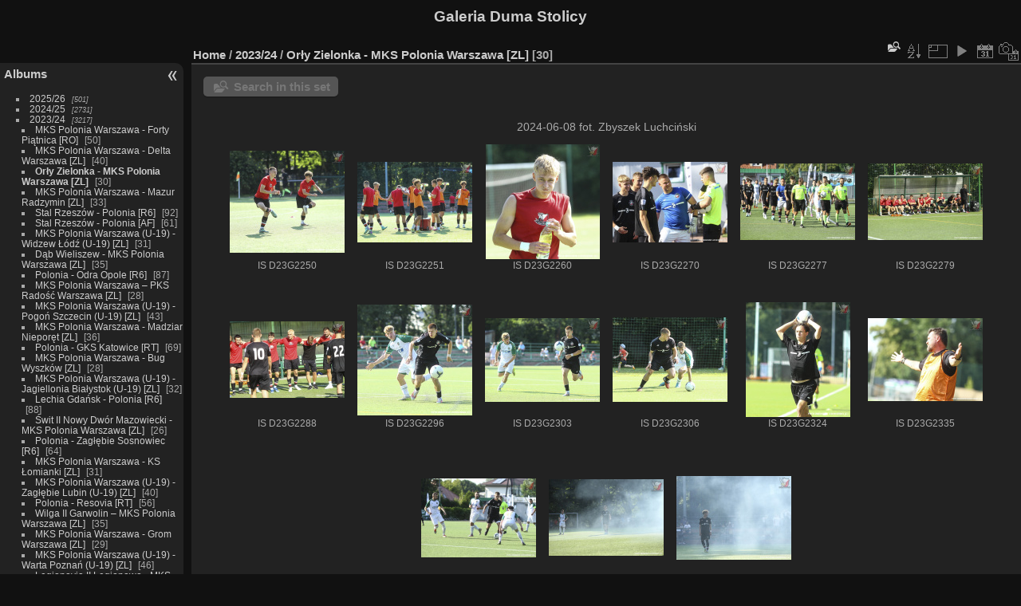

--- FILE ---
content_type: text/html; charset=utf-8
request_url: https://www.dumastolicy.pl/piwigo/index.php?/category/530
body_size: 5605
content:
<!DOCTYPE html>
<html lang="en" dir="ltr">
<head>
<meta charset="utf-8">
<meta name="generator" content="Piwigo (aka PWG), see piwigo.org">

 
<meta name="description" content="2023/24 / Orły Zielonka - MKS Polonia Warszawa [ZL]">

<title>2023/24 / Orły Zielonka - MKS Polonia Warszawa [ZL] | Duma Stolicy</title>
<link rel="shortcut icon" type="image/x-icon" href="themes/default/icon/favicon.ico">

<link rel="start" title="Home" href="/piwigo/" >
<link rel="search" title="Search" href="search.php" >


<link rel="canonical" href="index.php?/category/530">

 
	<!--[if lt IE 7]>
		<link rel="stylesheet" type="text/css" href="themes/default/fix-ie5-ie6.css">
	<![endif]-->
	<!--[if IE 7]>
		<link rel="stylesheet" type="text/css" href="themes/default/fix-ie7.css">
	<![endif]-->
	

	<!--[if lt IE 8]>
		<link rel="stylesheet" type="text/css" href="themes/elegant/fix-ie7.css">
	<![endif]-->


<!-- BEGIN get_combined -->
<link rel="stylesheet" type="text/css" href="_data/combined/zfr2fr.css">


<!-- END get_combined -->

<!--[if lt IE 7]>
<script type="text/javascript" src="themes/default/js/pngfix.js"></script>
<![endif]-->

<style type="text/css">
.thumbnails SPAN,.thumbnails .wrap2 A,.thumbnails LABEL{width: 146px;}.thumbnails .wrap2{height: 147px;}.thumbLegend {font-size: 90%}</style>
</head>

<body id="theCategoryPage" class="section-categories category-530 "  data-infos='{"section":"categories","category_id":"530"}'>

<div id="the_page">


<div id="theHeader"><h1><a href="http://www.dumastolicy.pl/piwigo/">Galeria Duma Stolicy</a></h1></div>



<div id="menubar">
	<dl id="mbCategories">
<dt>
	<a href="index.php?/categories">Albums</a>
</dt>
<dd>
  <ul>
    <li >
      <a href="index.php?/category/591"  title="501 photos in 9 sub-albums">2025/26</a>
      <span class="menuInfoCatByChild badge" title="501 photos in 9 sub-albums">501</span>
      </li>
    
    <li >
      <a href="index.php?/category/533"  title="2731 photos in 57 sub-albums">2024/25</a>
      <span class="menuInfoCatByChild badge" title="2731 photos in 57 sub-albums">2731</span>
      </li>
    
    <li >
      <a href="index.php?/category/458" rel="up" title="3217 photos in 74 sub-albums">2023/24</a>
      <span class="menuInfoCatByChild badge" title="3217 photos in 74 sub-albums">3217</span>
    <ul>
    <li >
      <a href="index.php?/category/532"  title="50 photos in this album">MKS Polonia Warszawa - Forty Piątnica [RO]</a>
      <span class="menuInfoCat badge" title="50 photos in this album">50</span>
      </li>
    
    <li >
      <a href="index.php?/category/531"  title="40 photos in this album">MKS Polonia Warszawa - Delta Warszawa [ZL]</a>
      <span class="menuInfoCat badge" title="40 photos in this album">40</span>
      </li>
    
    <li class="selected">
      <a href="index.php?/category/530"  title="30 photos in this album">Orły Zielonka - MKS Polonia Warszawa [ZL]</a>
      <span class="menuInfoCat badge" title="30 photos in this album">30</span>
      </li>
    
    <li >
      <a href="index.php?/category/529"  title="33 photos in this album">MKS Polonia Warszawa - Mazur Radzymin [ZL]</a>
      <span class="menuInfoCat badge" title="33 photos in this album">33</span>
      </li>
    
    <li >
      <a href="index.php?/category/528"  title="92 photos in this album">Stal Rzeszów - Polonia [R6]</a>
      <span class="menuInfoCat badge" title="92 photos in this album">92</span>
      </li>
    
    <li >
      <a href="index.php?/category/527"  title="61 photos in this album">Stal Rzeszów - Polonia [AF]</a>
      <span class="menuInfoCat badge" title="61 photos in this album">61</span>
      </li>
    
    <li >
      <a href="index.php?/category/526"  title="31 photos in this album">MKS Polonia Warszawa (U-19) - Widzew Łódź (U-19) [ZL]</a>
      <span class="menuInfoCat badge" title="31 photos in this album">31</span>
      </li>
    
    <li >
      <a href="index.php?/category/525"  title="35 photos in this album">Dąb Wieliszew - MKS Polonia Warszawa [ZL]</a>
      <span class="menuInfoCat badge" title="35 photos in this album">35</span>
      </li>
    
    <li >
      <a href="index.php?/category/524"  title="87 photos in this album">Polonia - Odra Opole [R6]</a>
      <span class="menuInfoCat badge" title="87 photos in this album">87</span>
      </li>
    
    <li >
      <a href="index.php?/category/523"  title="28 photos in this album">MKS Polonia Warszawa – PKS Radość Warszawa [ZL]</a>
      <span class="menuInfoCat badge" title="28 photos in this album">28</span>
      </li>
    
    <li >
      <a href="index.php?/category/522"  title="43 photos in this album">MKS Polonia Warszawa (U-19) - Pogoń Szczecin (U-19) [ZL]</a>
      <span class="menuInfoCat badge" title="43 photos in this album">43</span>
      </li>
    
    <li >
      <a href="index.php?/category/520"  title="36 photos in this album">MKS Polonia Warszawa - Madziar Nieporęt [ZL]</a>
      <span class="menuInfoCat badge" title="36 photos in this album">36</span>
      </li>
    
    <li >
      <a href="index.php?/category/521"  title="69 photos in this album">Polonia - GKS Katowice [RT]</a>
      <span class="menuInfoCat badge" title="69 photos in this album">69</span>
      </li>
    
    <li >
      <a href="index.php?/category/518"  title="28 photos in this album">MKS Polonia Warszawa - Bug Wyszków [ZL]</a>
      <span class="menuInfoCat badge" title="28 photos in this album">28</span>
      </li>
    
    <li >
      <a href="index.php?/category/519"  title="32 photos in this album">MKS Polonia Warszawa (U-19) - Jagiellonia Białystok (U-19) [ZL]</a>
      <span class="menuInfoCat badge" title="32 photos in this album">32</span>
      </li>
    
    <li >
      <a href="index.php?/category/517"  title="88 photos in this album">Lechia Gdańsk - Polonia [R6]</a>
      <span class="menuInfoCat badge" title="88 photos in this album">88</span>
      </li>
    
    <li >
      <a href="index.php?/category/516"  title="26 photos in this album">Świt II Nowy Dwór Mazowiecki - MKS Polonia Warszawa [ZL]</a>
      <span class="menuInfoCat badge" title="26 photos in this album">26</span>
      </li>
    
    <li >
      <a href="index.php?/category/515"  title="64 photos in this album">Polonia - Zagłębie Sosnowiec [R6]</a>
      <span class="menuInfoCat badge" title="64 photos in this album">64</span>
      </li>
    
    <li >
      <a href="index.php?/category/514"  title="31 photos in this album">MKS Polonia Warszawa - KS Łomianki [ZL]</a>
      <span class="menuInfoCat badge" title="31 photos in this album">31</span>
      </li>
    
    <li >
      <a href="index.php?/category/513"  title="40 photos in this album">MKS Polonia Warszawa (U-19) - Zagłębie Lubin (U-19) [ZL]</a>
      <span class="menuInfoCat badge" title="40 photos in this album">40</span>
      </li>
    
    <li >
      <a href="index.php?/category/512"  title="56 photos in this album">Polonia - Resovia [RT]</a>
      <span class="menuInfoCat badge" title="56 photos in this album">56</span>
      </li>
    
    <li >
      <a href="index.php?/category/511"  title="35 photos in this album">Wilga II Garwolin – MKS Polonia Warszawa [ZL]</a>
      <span class="menuInfoCat badge" title="35 photos in this album">35</span>
      </li>
    
    <li >
      <a href="index.php?/category/510"  title="29 photos in this album">MKS Polonia Warszawa - Grom Warszawa [ZL]</a>
      <span class="menuInfoCat badge" title="29 photos in this album">29</span>
      </li>
    
    <li >
      <a href="index.php?/category/509"  title="46 photos in this album">MKS Polonia Warszawa (U-19) - Warta Poznań (U-19) [ZL]</a>
      <span class="menuInfoCat badge" title="46 photos in this album">46</span>
      </li>
    
    <li >
      <a href="index.php?/category/508"  title="28 photos in this album">Legionovia II Legionowo - MKS Polonia Warszawa [ZL]</a>
      <span class="menuInfoCat badge" title="28 photos in this album">28</span>
      </li>
    
    <li >
      <a href="index.php?/category/507"  title="32 photos in this album">MKS Polonia Warszawa (U-19) - Cracovia (U-19) [ZL]</a>
      <span class="menuInfoCat badge" title="32 photos in this album">32</span>
      </li>
    
    <li >
      <a href="index.php?/category/505"  title="37 photos in this album">KS Halinów – MKS Polonia Warszawa [ZL]</a>
      <span class="menuInfoCat badge" title="37 photos in this album">37</span>
      </li>
    
    <li >
      <a href="index.php?/category/506"  title="64 photos in this album">Polonia - Wisła Płock [RT]</a>
      <span class="menuInfoCat badge" title="64 photos in this album">64</span>
      </li>
    
    <li >
      <a href="index.php?/category/504"  title="42 photos in this album">Polonia - Chrobry Głogów [RT]</a>
      <span class="menuInfoCat badge" title="42 photos in this album">42</span>
      </li>
    
    <li >
      <a href="index.php?/category/503"  title="43 photos in this album">Polonia - Arka Gdynia [RT]</a>
      <span class="menuInfoCat badge" title="43 photos in this album">43</span>
      </li>
    
    <li >
      <a href="index.php?/category/502"  title="70 photos in this album">Wisła Kraków - Polonia [R6]</a>
      <span class="menuInfoCat badge" title="70 photos in this album">70</span>
      </li>
    
    <li >
      <a href="index.php?/category/501"  title="61 photos in this album">GKS Tychy - Polonia [R6]</a>
      <span class="menuInfoCat badge" title="61 photos in this album">61</span>
      </li>
    
    <li >
      <a href="index.php?/category/500"  title="56 photos in this album">Polonia - Stal Rzeszów [RT]</a>
      <span class="menuInfoCat badge" title="56 photos in this album">56</span>
      </li>
    
    <li >
      <a href="index.php?/category/499"  title="35 photos in this album">MKS Polonia Warszawa (U-19) - Wisła Kraków (U-19) [ZL]</a>
      <span class="menuInfoCat badge" title="35 photos in this album">35</span>
      </li>
    
    <li >
      <a href="index.php?/category/497"  title="38 photos in this album">MKS Polonia Warszawa - Promnik Łaskarzew [ZL]</a>
      <span class="menuInfoCat badge" title="38 photos in this album">38</span>
      </li>
    
    <li >
      <a href="index.php?/category/498"  title="30 photos in this album">MKS Polonia Warszawa (U-19) - Sandecja Nowy Sącz (U-19) [ZL]</a>
      <span class="menuInfoCat badge" title="30 photos in this album">30</span>
      </li>
    
    <li >
      <a href="index.php?/category/496"  title="88 photos in this album">Wisła Kraków - Polonia (PP) [RS]</a>
      <span class="menuInfoCat badge" title="88 photos in this album">88</span>
      </li>
    
    <li >
      <a href="index.php?/category/494"  title="31 photos in this album">MKS Polonia Warszawa - Zamłynie Radom [RO]</a>
      <span class="menuInfoCat badge" title="31 photos in this album">31</span>
      </li>
    
    <li >
      <a href="index.php?/category/495"  title="49 photos in this album">Polonia - Termalica Bruk-Bet Nieciecza [RT]</a>
      <span class="menuInfoCat badge" title="49 photos in this album">49</span>
      </li>
    
    <li >
      <a href="index.php?/category/493"  title="29 photos in this album">MKS Polonia Warszawa (CLJ U-19) – Górnik Zabrze (CLJ U-19) [ZL]</a>
      <span class="menuInfoCat badge" title="29 photos in this album">29</span>
      </li>
    
    <li >
      <a href="index.php?/category/492"  title="21 photos in this album">MKS Polonia Warszawa - Orły Zielonka [ZL]</a>
      <span class="menuInfoCat badge" title="21 photos in this album">21</span>
      </li>
    
    <li >
      <a href="index.php?/category/491"  title="60 photos in this album">Polonia - Lechia Gdańsk [RT]</a>
      <span class="menuInfoCat badge" title="60 photos in this album">60</span>
      </li>
    
    <li >
      <a href="index.php?/category/490"  title="40 photos in this album">AKS SMS Łódź - MKS Polonia Warszawa [RO]</a>
      <span class="menuInfoCat badge" title="40 photos in this album">40</span>
      </li>
    
    <li >
      <a href="index.php?/category/489"  title="31 photos in this album">MKS Polonia Warszawa – Dąb Wieliszew [ZL]</a>
      <span class="menuInfoCat badge" title="31 photos in this album">31</span>
      </li>
    
    <li >
      <a href="index.php?/category/488"  title="39 photos in this album">MKS Polonia Warszawa (U-19) - Legia Warszawa (U-19) [ZL]</a>
      <span class="menuInfoCat badge" title="39 photos in this album">39</span>
      </li>
    
    <li >
      <a href="index.php?/category/487"  title="41 photos in this album">PKS Radość Warszawa - MKS Polonia Warszawa [ZL]</a>
      <span class="menuInfoCat badge" title="41 photos in this album">41</span>
      </li>
    
    <li >
      <a href="index.php?/category/486"  title="30 photos in this album">MKS Polonia Warszawa - WAP Warszawa [RO]</a>
      <span class="menuInfoCat badge" title="30 photos in this album">30</span>
      </li>
    
    <li >
      <a href="index.php?/category/485"  title="28 photos in this album">MKS Polonia Warszawa – Wicher Kobyłka [ZL]</a>
      <span class="menuInfoCat badge" title="28 photos in this album">28</span>
      </li>
    
    <li >
      <a href="index.php?/category/484"  title="33 photos in this album">MKS Polonia Warszawa (U-19) - Korona Kielce (U-19) [ZL]</a>
      <span class="menuInfoCat badge" title="33 photos in this album">33</span>
      </li>
    
    <li >
      <a href="index.php?/category/483"  title="42 photos in this album">Polonia - Podbeskidzie Bielsko-Biała [RT]</a>
      <span class="menuInfoCat badge" title="42 photos in this album">42</span>
      </li>
    
    <li >
      <a href="index.php?/category/482"  title="27 photos in this album">MKS Polonia Warszawa - Legia Ladies Warszawa [ZL]</a>
      <span class="menuInfoCat badge" title="27 photos in this album">27</span>
      </li>
    
    <li >
      <a href="index.php?/category/481"  title="45 photos in this album">MKS Polonia Warszawa (U-19) - Arka Gdynia (U-19) [ZL]</a>
      <span class="menuInfoCat badge" title="45 photos in this album">45</span>
      </li>
    
    <li >
      <a href="index.php?/category/480"  title="33 photos in this album">Bug Wyszków - MKS Polonia Warszawa [ZL]</a>
      <span class="menuInfoCat badge" title="33 photos in this album">33</span>
      </li>
    
    <li >
      <a href="index.php?/category/479"  title="34 photos in this album">MKS Polonia Warszawa - Świt II Nowy Dwór Mazowiecki [ZL]</a>
      <span class="menuInfoCat badge" title="34 photos in this album">34</span>
      </li>
    
    <li >
      <a href="index.php?/category/478"  title="23 photos in this album">MKS Polonia Warszawa - Legia Ladies Warszawa (PP) [RO]</a>
      <span class="menuInfoCat badge" title="23 photos in this album">23</span>
      </li>
    
    <li >
      <a href="index.php?/category/477"  title="23 photos in this album">MKS Polonia Warszawa – Ekosport Białystok [RO]</a>
      <span class="menuInfoCat badge" title="23 photos in this album">23</span>
      </li>
    
    <li >
      <a href="index.php?/category/475"  title="39 photos in this album">Mazur II Karczew - MKS Polonia Warszawa (OPP) [ZL]</a>
      <span class="menuInfoCat badge" title="39 photos in this album">39</span>
      </li>
    
    <li >
      <a href="index.php?/category/476"  title="33 photos in this album">Wisła Płock - Polonia [TRJ]</a>
      <span class="menuInfoCat badge" title="33 photos in this album">33</span>
      </li>
    
    <li >
      <a href="index.php?/category/474"  title="88 photos in this album">Wisła Płock - Polonia [R6]</a>
      <span class="menuInfoCat badge" title="88 photos in this album">88</span>
      </li>
    
    <li >
      <a href="index.php?/category/473"  title="31 photos in this album">MKS Polonia Warszawa - Vulcan Wólka Mlądzka [RO]</a>
      <span class="menuInfoCat badge" title="31 photos in this album">31</span>
      </li>
    
    <li >
      <a href="index.php?/category/472"  title="31 photos in this album">MKS Polonia Warszawa - Wilga II Garwolin [ZL]</a>
      <span class="menuInfoCat badge" title="31 photos in this album">31</span>
      </li>
    
    <li >
      <a href="index.php?/category/471"  title="31 photos in this album">MKS Polonia Warszawa - Lech Poznań [ZL]</a>
      <span class="menuInfoCat badge" title="31 photos in this album">31</span>
      </li>
    
    <li >
      <a href="index.php?/category/469"  title="42 photos in this album">Grom Warszawa - MKS Polonia Warszawa [ZL]</a>
      <span class="menuInfoCat badge" title="42 photos in this album">42</span>
      </li>
    
    <li >
      <a href="index.php?/category/470"  title="48 photos in this album">Polonia - Motor Lublin [RT]</a>
      <span class="menuInfoCat badge" title="48 photos in this album">48</span>
      </li>
    
    <li >
      <a href="index.php?/category/468"  title="35 photos in this album">MKS Polonia Warszawa - Legionovia II Legionowo [ZL]</a>
      <span class="menuInfoCat badge" title="35 photos in this album">35</span>
      </li>
    
    <li >
      <a href="index.php?/category/467"  title="36 photos in this album">MKS Polonia Warszawa U-19 - Raków Częstochowa U-19 [ZL]</a>
      <span class="menuInfoCat badge" title="36 photos in this album">36</span>
      </li>
    
    <li >
      <a href="index.php?/category/466"  title="21 photos in this album">Inter Warszawa - MKS Polonia Warszawa (OPP) [ZL]</a>
      <span class="menuInfoCat badge" title="21 photos in this album">21</span>
      </li>
    
    <li >
      <a href="index.php?/category/465"  title="37 photos in this album">MKS Polonia Warszawa - KS Halinów [ZL]</a>
      <span class="menuInfoCat badge" title="37 photos in this album">37</span>
      </li>
    
    <li >
      <a href="index.php?/category/464"  title="56 photos in this album">Polonia - Siarka Tarnobrzeg (PP) [RT]</a>
      <span class="menuInfoCat badge" title="56 photos in this album">56</span>
      </li>
    
    <li >
      <a href="index.php?/category/463"  title="81 photos in this album">Arka Gdynia - Polonia [R6]</a>
      <span class="menuInfoCat badge" title="81 photos in this album">81</span>
      </li>
    
    <li >
      <a href="index.php?/category/462"  title="56 photos in this album">Polonia - Wisła Kraków [R6]</a>
      <span class="menuInfoCat badge" title="56 photos in this album">56</span>
      </li>
    
    <li >
      <a href="index.php?/category/461"  title="55 photos in this album">Polonia - Wisła Kraków [RT]</a>
      <span class="menuInfoCat badge" title="55 photos in this album">55</span>
      </li>
    
    <li >
      <a href="index.php?/category/460"  title="77 photos in this album">Polonia - GKS Tychy [RT]</a>
      <span class="menuInfoCat badge" title="77 photos in this album">77</span>
      </li>
    
    <li >
      <a href="index.php?/category/459"  title="27 photos in this album">Polonia II - MKS Polonia Warszawa (sparing) [ZL]</a>
      <span class="menuInfoCat badge" title="27 photos in this album">27</span>
      </li>
    </ul></li>
    <li >
      <a href="index.php?/category/380"  title="3802 photos in 77 sub-albums">2022/23</a>
      <span class="menuInfoCatByChild badge" title="3802 photos in 77 sub-albums">3802</span>
      </li>
    
    <li >
      <a href="index.php?/category/303"  title="3396 photos in 76 sub-albums">2021/22</a>
      <span class="menuInfoCatByChild badge" title="3396 photos in 76 sub-albums">3396</span>
      </li>
    
    <li >
      <a href="index.php?/category/222"  title="2875 photos in 74 sub-albums">2020/21</a>
      <span class="menuInfoCatByChild badge" title="2875 photos in 74 sub-albums">2875</span>
      </li>
    
    <li >
      <a href="index.php?/category/209"  title="286 photos in 11 sub-albums">2019/20</a>
      <span class="menuInfoCatByChild badge" title="286 photos in 11 sub-albums">286</span>
      </li>
    
    <li >
      <a href="index.php?/category/146"  title="1072 photos in 32 sub-albums">2018/19</a>
      <span class="menuInfoCatByChild badge" title="1072 photos in 32 sub-albums">1072</span>
      </li>
    
    <li >
      <a href="index.php?/category/11"  title="1670 photos in 54 sub-albums">2017/18</a>
      <span class="menuInfoCatByChild badge" title="1670 photos in 54 sub-albums">1670</span>
      </li>
    
    <li >
      <a href="index.php?/category/46"  title="1990 photos in 51 sub-albums">2016/17</a>
      <span class="menuInfoCatByChild badge" title="1990 photos in 51 sub-albums">1990</span>
      </li>
    
    <li >
      <a href="index.php?/category/55"  title="1536 photos in 22 sub-albums">2015/16</a>
      <span class="menuInfoCatByChild badge" title="1536 photos in 22 sub-albums">1536</span>
      </li>
    
    <li >
      <a href="index.php?/category/53"  title="165 photos in 5 sub-albums">2014/15</a>
      <span class="menuInfoCatByChild badge" title="165 photos in 5 sub-albums">165</span>
      </li>
    
    <li >
      <a href="index.php?/category/286"  title="39 photos in 2 sub-albums">2013/14</a>
      <span class="menuInfoCatByChild badge" title="39 photos in 2 sub-albums">39</span>
      </li>
    
    <li >
      <a href="index.php?/category/195"  title="66 photos in 2 sub-albums">2011/12</a>
      <span class="menuInfoCatByChild badge" title="66 photos in 2 sub-albums">66</span>
      </li>
    
    <li >
      <a href="index.php?/category/189"  title="124 photos in 5 sub-albums">2010/11</a>
      <span class="menuInfoCatByChild badge" title="124 photos in 5 sub-albums">124</span>
      </li>
    
    <li >
      <a href="index.php?/category/183"  title="110 photos in 5 sub-albums">2009/10</a>
      <span class="menuInfoCatByChild badge" title="110 photos in 5 sub-albums">110</span>
      </li>
    
    <li >
      <a href="index.php?/category/9"  title="655 photos in 16 sub-albums">2008/09</a>
      <span class="menuInfoCatByChild badge" title="655 photos in 16 sub-albums">655</span>
      </li>
    
    <li >
      <a href="index.php?/category/4"  title="324 photos in 5 sub-albums">2007/08</a>
      <span class="menuInfoCatByChild badge" title="324 photos in 5 sub-albums">324</span>
      </li>
    
    <li >
      <a href="index.php?/category/1"  title="65 photos in 1 sub-album">2005</a>
      <span class="menuInfoCatByChild badge" title="65 photos in 1 sub-album">65</span>
  </li></ul>

	<p class="totalImages">24624 photos</p>
</dd>
	</dl>
	<dl id="mbSpecials">
<dt>Specials</dt>
<dd>
	<ul><li><a href="index.php?/most_visited" title="display most visited photos">Most visited</a></li><li><a href="index.php?/best_rated" title="display best rated photos">Highest rated</a></li><li><a href="index.php?/recent_pics" title="display most recent photos">Recent photos</a></li><li><a href="index.php?/recent_cats" title="display recently updated albums">Recent albums</a></li><li><a href="random.php" title="display a set of random photos" rel="nofollow">Random photos</a></li><li><a href="index.php?/created-monthly-calendar" title="display each day with photos, month per month" rel="nofollow">Calendar</a></li></ul>
</dd>
	</dl>
	<dl id="mbMenu">
<dt>Menu</dt>
<dd>
	<form action="qsearch.php" method="get" id="quicksearch" onsubmit="return this.q.value!='' && this.q.value!=qsearch_prompt;">
		<p style="margin:0;padding:0">
			<input type="text" name="q" id="qsearchInput" onfocus="if (value==qsearch_prompt) value='';" onblur="if (value=='') value=qsearch_prompt;" style="width:90%">
		</p>
	</form>
	<script type="text/javascript">var qsearch_prompt="Quick search";document.getElementById('qsearchInput').value=qsearch_prompt;</script>
	<ul><li><a href="tags.php" title="display available keywords">Keywords</a> (1044)</li><li><a href="search.php" title="search" rel="search">Search</a></li><li><a href="comments.php" title="display last user comments">Comments</a> (8)</li><li><a href="about.php" title="About Piwigo">About</a></li><li><a href="notification.php" title="RSS feed" rel="nofollow">Notification</a></li></ul>
</dd>
	</dl>
	<dl id="mbIdentification">
<dt>Identification</dt>
<dd>
<ul><li><a href="register.php" title="Create a new account" rel="nofollow">Register</a></li><li><a href="identification.php" rel="nofollow">Login</a></li></ul>
<form method="post" action="identification.php" id="quickconnect"><fieldset><legend>Quick connect</legend><div><label for="username">Username</label><br><input type="text" name="username" id="username" value="" style="width:99%"></div><div><label for="password">Password</label><br><input type="password" name="password" id="password" style="width:99%"></div><div><label for="remember_me"><input type="checkbox" name="remember_me" id="remember_me" value="1"> Auto login</label></div><div><input type="hidden" name="redirect" value="%2Fpiwigo%2Findex.php%3F%2Fcategory%2F530"><input type="submit" name="login" value="Submit"><span class="categoryActions"><a href="register.php" title="Create a new account" class="pwg-state-default pwg-button" rel="nofollow"><span class="pwg-icon pwg-icon-register"> </span></a><a href="password.php" title="Forgotten your password?" class="pwg-state-default pwg-button"><span class="pwg-icon pwg-icon-lost-password"> </span></a></span></div></fieldset></form>
</dd>
	</dl>
</div><div id="menuSwitcher"></div>



<div id="content" class="content contentWithMenu">
<div class="titrePage">
	<ul class="categoryActions">
	  
    <li id="cmdSearchInSet"><a href="search.php?cat_id=530" title="Search in this set" class="pwg-state-default pwg-button" rel="nofollow">
      <span class="gallery-icon-search-folder"></span><span class="pwg-button-text">Search in this set</span>
    </a></li>
		<li><a id="sortOrderLink" title="Sort order" class="pwg-state-default pwg-button" rel="nofollow"><span class="pwg-icon pwg-icon-sort"></span><span class="pwg-button-text">Sort order</span></a><div id="sortOrderBox" class="switchBox"><div class="switchBoxTitle">Sort order</div><span style="visibility:hidden">&#x2714; </span><a href="index.php?/category/530&amp;image_order=0" rel="nofollow">Default</a><br><span>&#x2714; </span>Photo title, A &rarr; Z<br><span style="visibility:hidden">&#x2714; </span><a href="index.php?/category/530&amp;image_order=2" rel="nofollow">Photo title, Z &rarr; A</a><br><span style="visibility:hidden">&#x2714; </span><a href="index.php?/category/530&amp;image_order=3" rel="nofollow">Date created, new &rarr; old</a><br><span style="visibility:hidden">&#x2714; </span><a href="index.php?/category/530&amp;image_order=4" rel="nofollow">Date created, old &rarr; new</a><br><span style="visibility:hidden">&#x2714; </span><a href="index.php?/category/530&amp;image_order=5" rel="nofollow">Date posted, new &rarr; old</a><br><span style="visibility:hidden">&#x2714; </span><a href="index.php?/category/530&amp;image_order=6" rel="nofollow">Date posted, old &rarr; new</a><br><span style="visibility:hidden">&#x2714; </span><a href="index.php?/category/530&amp;image_order=7" rel="nofollow">Rating score, high &rarr; low</a><br><span style="visibility:hidden">&#x2714; </span><a href="index.php?/category/530&amp;image_order=8" rel="nofollow">Rating score, low &rarr; high</a><br><span style="visibility:hidden">&#x2714; </span><a href="index.php?/category/530&amp;image_order=9" rel="nofollow">Visits, high &rarr; low</a><br><span style="visibility:hidden">&#x2714; </span><a href="index.php?/category/530&amp;image_order=10" rel="nofollow">Visits, low &rarr; high</a></div></li>
		<li><a id="derivativeSwitchLink" title="Photo sizes" class="pwg-state-default pwg-button" rel="nofollow"><span class="pwg-icon pwg-icon-sizes"></span><span class="pwg-button-text">Photo sizes</span></a><div id="derivativeSwitchBox" class="switchBox"><div class="switchBoxTitle">Photo sizes</div><span style="visibility:hidden">&#x2714; </span><a href="index.php?/category/530&amp;display=square" rel="nofollow">Square</a><br><span>&#x2714; </span>Thumbnail<br><span style="visibility:hidden">&#x2714; </span><a href="index.php?/category/530&amp;display=medium" rel="nofollow">M - medium</a></div></li>

		<li id="cmdSlideshow"><a href="picture.php?/22810/category/530&amp;slideshow=" title="slideshow" class="pwg-state-default pwg-button" rel="nofollow"><span class="pwg-icon pwg-icon-slideshow"></span><span class="pwg-button-text">slideshow</span></a></li>
		<li><a href="index.php?/category/530/posted-monthly-list" title="display a calendar by posted date" class="pwg-state-default pwg-button" rel="nofollow"><span class="pwg-icon pwg-icon-calendar"></span><span class="pwg-button-text">Calendar</span></a></li>
		<li><a href="index.php?/category/530/created-monthly-list" title="display a calendar by creation date" class="pwg-state-default pwg-button" rel="nofollow"><span class="pwg-icon pwg-icon-camera-calendar"></span><span class="pwg-button-text">Calendar</span></a></li>
	</ul>

<h2><a href="/piwigo/">Home</a> / <a href="index.php?/category/458">2023/24</a> / <a href="index.php?/category/530">Orły Zielonka - MKS Polonia Warszawa [ZL]</a> <span class="badge nb_items">30</span></h2>



</div>





<div class="mcs-side-results search-in-set-button">
  <div>
    <p><a href="search.php?cat_id=530" class="gallery-icon-search-folder" rel="nofollow">Search in this set</a></p>
  </div>
</div>

<div class="additional_info">
	2024-06-08

fot. Zbyszek Luchciński
</div>





<div class="loader"><img src="themes/default/images/ajax_loader.gif"></div>

<ul class="thumbnails" id="thumbnails">
  <li><span class="wrap1"><span class="wrap2"><a href="picture.php?/22810/category/530"><img class="thumbnail" src="_data/i/upload/2024/06/10/20240610082000-a367e963-th.jpg" alt="IS D23G2250" title="IS D23G2250 (1594 visits)"></a></span><span class="thumbLegend"><span class="thumbName">IS D23G2250</span></span></span></li><li><span class="wrap1"><span class="wrap2"><a href="picture.php?/22811/category/530"><img class="thumbnail" src="_data/i/upload/2024/06/10/20240610082003-cceb6bed-th.jpg" alt="IS D23G2251" title="IS D23G2251 (1988 visits)"></a></span><span class="thumbLegend"><span class="thumbName">IS D23G2251</span></span></span></li><li><span class="wrap1"><span class="wrap2"><a href="picture.php?/22782/category/530"><img class="thumbnail" src="_data/i/upload/2024/06/10/20240610081859-14668a0a-th.jpg" alt="IS D23G2260" title="IS D23G2260 (1168 visits)"></a></span><span class="thumbLegend"><span class="thumbName">IS D23G2260</span></span></span></li><li><span class="wrap1"><span class="wrap2"><a href="picture.php?/22783/category/530"><img class="thumbnail" src="_data/i/upload/2024/06/10/20240610081901-c37eb073-th.jpg" alt="IS D23G2270" title="IS D23G2270 (1096 visits)"></a></span><span class="thumbLegend"><span class="thumbName">IS D23G2270</span></span></span></li><li><span class="wrap1"><span class="wrap2"><a href="picture.php?/22784/category/530"><img class="thumbnail" src="_data/i/upload/2024/06/10/20240610081903-3bb35343-th.jpg" alt="IS D23G2277" title="IS D23G2277 (1133 visits)"></a></span><span class="thumbLegend"><span class="thumbName">IS D23G2277</span></span></span></li><li><span class="wrap1"><span class="wrap2"><a href="picture.php?/22785/category/530"><img class="thumbnail" src="_data/i/upload/2024/06/10/20240610081906-9e0969ed-th.jpg" alt="IS D23G2279" title="IS D23G2279 (1054 visits)"></a></span><span class="thumbLegend"><span class="thumbName">IS D23G2279</span></span></span></li><li><span class="wrap1"><span class="wrap2"><a href="picture.php?/22786/category/530"><img class="thumbnail" src="_data/i/upload/2024/06/10/20240610081908-4009b854-th.jpg" alt="IS D23G2288" title="IS D23G2288 (1035 visits)"></a></span><span class="thumbLegend"><span class="thumbName">IS D23G2288</span></span></span></li><li><span class="wrap1"><span class="wrap2"><a href="picture.php?/22787/category/530"><img class="thumbnail" src="_data/i/upload/2024/06/10/20240610081911-72bbf573-th.jpg" alt="IS D23G2296" title="IS D23G2296 (978 visits)"></a></span><span class="thumbLegend"><span class="thumbName">IS D23G2296</span></span></span></li><li><span class="wrap1"><span class="wrap2"><a href="picture.php?/22788/category/530"><img class="thumbnail" src="_data/i/upload/2024/06/10/20240610081913-a6b6464d-th.jpg" alt="IS D23G2303" title="IS D23G2303 (1016 visits)"></a></span><span class="thumbLegend"><span class="thumbName">IS D23G2303</span></span></span></li><li><span class="wrap1"><span class="wrap2"><a href="picture.php?/22789/category/530"><img class="thumbnail" src="_data/i/upload/2024/06/10/20240610081915-7935c76d-th.jpg" alt="IS D23G2306" title="IS D23G2306 (1046 visits)"></a></span><span class="thumbLegend"><span class="thumbName">IS D23G2306</span></span></span></li><li><span class="wrap1"><span class="wrap2"><a href="picture.php?/22790/category/530"><img class="thumbnail" src="_data/i/upload/2024/06/10/20240610081917-d21959d3-th.jpg" alt="IS D23G2324" title="IS D23G2324 (1080 visits)"></a></span><span class="thumbLegend"><span class="thumbName">IS D23G2324</span></span></span></li><li><span class="wrap1"><span class="wrap2"><a href="picture.php?/22791/category/530"><img class="thumbnail" src="_data/i/upload/2024/06/10/20240610081919-360d0b72-th.jpg" alt="IS D23G2335" title="IS D23G2335 (940 visits)"></a></span><span class="thumbLegend"><span class="thumbName">IS D23G2335</span></span></span></li><li><span class="wrap1"><span class="wrap2"><a href="picture.php?/22792/category/530"><img class="thumbnail" src="_data/i/upload/2024/06/10/20240610081921-8a674411-th.jpg" alt="IS D23G2340" title="IS D23G2340 (991 visits)"></a></span><span class="thumbLegend"><span class="thumbName">IS D23G2340</span></span></span></li><li><span class="wrap1"><span class="wrap2"><a href="picture.php?/22793/category/530"><img class="thumbnail" src="_data/i/upload/2024/06/10/20240610081922-72a9b4f9-th.jpg" alt="IS D23G2350" title="IS D23G2350 (1076 visits)"></a></span><span class="thumbLegend"><span class="thumbName">IS D23G2350</span></span></span></li><li><span class="wrap1"><span class="wrap2"><a href="picture.php?/22794/category/530"><img class="thumbnail" src="_data/i/upload/2024/06/10/20240610081923-71a37639-th.jpg" alt="IS D23G2352" title="IS D23G2352 (1114 visits)"></a></span><span class="thumbLegend"><span class="thumbName">IS D23G2352</span></span></span></li>
</ul>

<div class="navigationBar">
  <span class="navFirstLast">First |</span>
  <span class="navPrevNext">Previous |</span>
          <span class="pageNumberSelected">1</span>
            <a href="index.php?/category/530/start-15">2</a>
      <span class="navPrevNext">| <a href="index.php?/category/530/start-15" rel="next">Next</a></span>
  <span class="navFirstLast">| <a href="index.php?/category/530/start-15" rel="last">Last</a></span>
</div>

</div><div id="copyright">

  Powered by	<a href="https://piwigo.org" class="Piwigo">Piwigo</a>
  
</div>
</div>
<!-- BEGIN get_combined -->
<script type="text/javascript" src="_data/combined/eo1384.js"></script>
<script type="text/javascript">//<![CDATA[

var error_icon = "themes/default/icon/errors_small.png", max_requests = 3;
var p_main_menu = "on", p_pict_descr = "on", p_pict_comment = "off";
(window.SwitchBox=window.SwitchBox||[]).push("#sortOrderLink", "#sortOrderBox");
(window.SwitchBox=window.SwitchBox||[]).push("#derivativeSwitchLink", "#derivativeSwitchBox");
//]]></script>
<script type="text/javascript">
(function() {
var s,after = document.getElementsByTagName('script')[document.getElementsByTagName('script').length-1];
s=document.createElement('script'); s.type='text/javascript'; s.async=true; s.src='themes/default/js/switchbox.js?v15.7.0';
after = after.parentNode.insertBefore(s, after);
})();
</script>
<!-- END get_combined -->

</body>
</html>